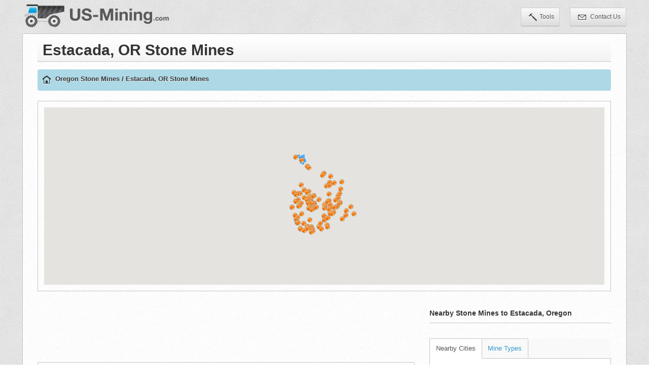

--- FILE ---
content_type: text/html
request_url: http://www.us-mining.com/oregon/estacada/stone-mines
body_size: 4326
content:
<!DOCTYPE html PUBLIC "-//W3C//DTD XHTML 1.0 Transitional//EN" "http://www.w3.org/TR/xhtml1/DTD/xhtml1-transitional.dtd">
<html xmlns="http://www.w3.org/1999/xhtml">
<head>
<title>Estacada, OR Stone mining, mines, mine owners and mine statistics</title>
<meta name="description" content="Estacada, OR Stone mines, mine companies, mine owners and mine information. US-Mining provides information on mines, operators, and minerals mined in Estacada, OR" />
<script>
(function(i,s,o,g,r,a,m){i['GoogleAnalyticsObject']=r;i[r]=i[r]||function(){
(i[r].q=i[r].q||[]).push(arguments)},i[r].l=1*new Date();a=s.createElement(o),
m=s.getElementsByTagName(o)[0];a.async=1;a.src=g;m.parentNode.insertBefore(a,m)
})(window,document,'script','//www.google-analytics.com/analytics.js','ga');
ga('create', 'UA-39577209-1', 'us-mining.com');
ga('send', 'pageview');
</script>
<meta name="application-name" content="US-Mining.com" />
<meta http-equiv="Content-Type" content="text/html; charset=utf-8" />
<meta name="google" content="notranslate" />
<meta name="viewport" content="width=device-width, initial-scale=1.0" />
<link href="http://www.us-mining.com/css/bootstrap/bootstrap.css" rel="stylesheet" />
<link href="http://www.us-mining.com/css/bootstrap/bootstrap-responsive.css" rel="stylesheet" />
<link href="http://www.us-mining.com/css/supr-theme/jquery.ui.supr.css" rel="stylesheet" type="text/css"/>
<link href="http://www.us-mining.com/css/icons.css" rel="stylesheet" type="text/css" />
<link href="http://www.us-mining.com/plugins/forms/uniform/uniform.default.css" type="text/css" rel="stylesheet" />
<link href="http://www.us-mining.com/css/main.css" rel="stylesheet" type="text/css" />
<link href="http://www.us-mining.com/css/custom.css" rel="stylesheet" type="text/css" />
<link href="http://www.us-mining.com/css/validate.css" rel="stylesheet" type="text/css" />
<!--[if lt IE 9]>
<script src="http://html5shim.googlecode.com/svn/trunk/html5.js"></script>
<![endif]-->
</head>
<body>
<div id="header">
<div class="container">
<div class="navbar">
<div class="navbar-inner">
<a class="brand" href="http://www.us-mining.com/"><img src="http://www.us-mining.com/images/logo-truck.png" alt="US Mining"/></a>
<div class="nav-no-collapse">
<ul class="nav pull-right usernav">
<li><a href="http://www.us-mining.com/prospecting-tools"><span class="icon16 icomoon-icon-hammer"></span>Tools</a></li>
<li><a href="http://www.us-mining.com/contact"><span class="icon16 icomoon-icon-mail-3"></span> Contact Us</a></li>
</ul>
</div>
</div>
</div>
</div>
</div>
<div id="wrapper" class="container">
<div class="row">
<div class="span12">
<div id="content" class="clearfix">
<div class="heading">
<h1>Estacada, OR Stone Mines</h1>
</div>
<div class="row-fluid">
<div class="span12">
<ul class="breadcrumb">
<li><a href="http://www.us-mining.com/" class="icon16 icomoon-icon-home-7" title="US Mining"></a></li>
<li> <a href="http://www.us-mining.com/oregon/stone-mines" title="Stone Mines in Oregon">Oregon Stone Mines</a>
</li> / <li>Estacada, OR Stone Mines </li> </ul>
</div>
</div>
<div class="row-fluid marginB25">
<div class="span12 border">
<div class="map">
<div id="map"></div>
</div>
</div>
</div>
<div class="row-fluid">
<div class="span8">
<div class="marginB25 center">
<script type="text/javascript"><!--
google_ad_client = "ca-pub-1462849522498637";
/* USM - Leaderboard */
google_ad_slot = "3375629868";
google_ad_width = 728;
google_ad_height = 90;
//-->
</script>
<script type="text/javascript"
src="http://pagead2.googlesyndication.com/pagead/show_ads.js">
</script>
</div>
<div class="box gradient">
<div class="title">
<h4><span>Stone Mines in Estacada, Oregon</span></h4>
</div>
<div class="content noPad clearfix">
<table cellpadding="0" cellspacing="0" border="0" class="responsive dynamicTable display table table-bordered" width="100%">
<thead>
<tr>
<th>Mine</th>
<th>Owner</th>
<th>Land Status</th>
<th>Work Type</th>
<th>Minerals</th>
</tr>
</thead>
<tbody>
<tr class="gradeA">
<td>180 Pit</td>
<td>Crown Zellerback Corp</td>
<td></td>
<td></td>
<td>Stone</td>
</tr>
<tr class="gradeA">
<td>B L M 8</td>
<td></td>
<td></td>
<td></td>
<td>Stone</td>
</tr>
<tr class="gradeA">
<td>B L M 02</td>
<td></td>
<td>BLM Administrative Area</td>
<td></td>
<td>Stone, Crushed</td>
</tr>
<tr class="gradeA">
<td>B L M 03</td>
<td></td>
<td>BLM Administrative Area</td>
<td></td>
<td>Stone, Crushed</td>
</tr>
<tr class="gradeA">
<td>B L M 05</td>
<td></td>
<td>National Forest</td>
<td></td>
<td>Stone, Crushed</td>
</tr>
<tr class="gradeA">
<td>B L M 06</td>
<td></td>
<td>BLM Administrative Area</td>
<td></td>
<td>Stone, Crushed</td>
</tr>
<tr class="gradeA">
<td>B L M 07</td>
<td></td>
<td>BLM Administrative Area</td>
<td></td>
<td>Stone, Crushed</td>
</tr>
<tr class="gradeA">
<td>B L M 08</td>
<td></td>
<td>National Forest</td>
<td></td>
<td>Stone, Crushed</td>
</tr>
<tr class="gradeA">
<td>B L M 09</td>
<td></td>
<td>BLM Administrative Area</td>
<td></td>
<td>Stone, Crushed</td>
</tr>
<tr class="gradeA">
<td>B L M 1</td>
<td></td>
<td></td>
<td></td>
<td>Stone</td>
</tr>
<tr class="gradeA">
<td>B L M 10</td>
<td></td>
<td></td>
<td></td>
<td>Stone</td>
</tr>
<tr class="gradeA">
<td>B L M 10</td>
<td></td>
<td>BLM Administrative Area</td>
<td></td>
<td>Stone, Crushed</td>
</tr>
<tr class="gradeA">
<td>B L M 11</td>
<td></td>
<td></td>
<td></td>
<td>Stone</td>
</tr>
<tr class="gradeA">
<td>B L M 11</td>
<td></td>
<td>BLM Administrative Area</td>
<td></td>
<td>Stone, Crushed</td>
</tr>
<tr class="gradeA">
<td>B L M 12</td>
<td></td>
<td></td>
<td></td>
<td>Stone</td>
</tr>
<tr class="gradeA">
<td>B L M 12</td>
<td></td>
<td>BLM Administrative Area</td>
<td></td>
<td>Stone, Crushed</td>
</tr>
<tr class="gradeA">
<td>B L M 13</td>
<td></td>
<td></td>
<td></td>
<td>Stone</td>
</tr>
<tr class="gradeA">
<td>B L M 13</td>
<td></td>
<td>BLM Administrative Area</td>
<td></td>
<td>Stone, Crushed</td>
</tr>
<tr class="gradeA">
<td>B L M 14</td>
<td></td>
<td></td>
<td></td>
<td>Stone</td>
</tr>
<tr class="gradeA">
<td>B L M 14</td>
<td></td>
<td>BLM Administrative Area</td>
<td></td>
<td>Stone, Crushed</td>
</tr>
<tr class="gradeA">
<td>B L M 2</td>
<td></td>
<td></td>
<td></td>
<td>Stone</td>
</tr>
<tr class="gradeA">
<td>B L M 3</td>
<td></td>
<td></td>
<td></td>
<td>Stone</td>
</tr>
<tr class="gradeA">
<td>B L M 4</td>
<td></td>
<td></td>
<td></td>
<td>Stone</td>
</tr>
<tr class="gradeA">
<td>B L M 5</td>
<td></td>
<td></td>
<td></td>
<td>Stone</td>
</tr>
<tr class="gradeA">
<td>B L M 9</td>
<td></td>
<td></td>
<td></td>
<td>Stone</td>
</tr>
<tr class="gradeA">
<td>Basin Creek</td>
<td>Crown Zellerback Corp</td>
<td></td>
<td></td>
<td>Stone</td>
</tr>
<tr class="gradeA">
<td>Bureau of Land Management 1</td>
<td></td>
<td>BLM Administrative Area</td>
<td></td>
<td>Stone, Crushed</td>
</tr>
<tr class="gradeA">
<td>Bureau of Land Management 4</td>
<td></td>
<td>National Forest</td>
<td></td>
<td>Stone, Crushed</td>
</tr>
<tr class="gradeA">
<td>Bureau of Land Management 6</td>
<td></td>
<td></td>
<td></td>
<td>Stone</td>
</tr>
<tr class="gradeA">
<td>Bureau of Land Management 7</td>
<td></td>
<td></td>
<td></td>
<td>Stone</td>
</tr>
<tr class="gradeA">
<td>Canyon Circle Pit</td>
<td>Crown Zellerback Corp</td>
<td></td>
<td></td>
<td>Stone</td>
</tr>
<tr class="gradeA">
<td>Canyon Circle Pit</td>
<td>Crown Zellerback Corp.</td>
<td></td>
<td></td>
<td>Stone, Crushed</td>
</tr>
<tr class="gradeA">
<td>Crown Zellerbach</td>
<td></td>
<td></td>
<td></td>
<td>Stone</td>
</tr>
<tr class="gradeA">
<td>Crown Zellerbach</td>
<td></td>
<td></td>
<td></td>
<td>Stone</td>
</tr>
<tr class="gradeA">
<td>Crown Zellerbach</td>
<td></td>
<td></td>
<td></td>
<td>Stone</td>
</tr>
<tr class="gradeA">
<td>Crown Zellerbach</td>
<td></td>
<td></td>
<td></td>
<td>Stone, Crushed</td>
</tr>
<tr class="gradeA">
<td>Crown Zellerbach</td>
<td></td>
<td></td>
<td></td>
<td>Stone, Crushed</td>
</tr>
<tr class="gradeA">
<td>Crown Zellerbach 180 Pit.</td>
<td></td>
<td></td>
<td></td>
<td>Stone, Crushed</td>
</tr>
<tr class="gradeA">
<td>Crown Zellerbach Williams Lake.</td>
<td></td>
<td></td>
<td></td>
<td>Stone, Crushed</td>
</tr>
<tr class="gradeA">
<td>Crown Zellerbach 100-120 P17</td>
<td></td>
<td></td>
<td></td>
<td>Stone, Crushed</td>
</tr>
<tr class="gradeA">
<td>Crown Zellerbach 22</td>
<td></td>
<td></td>
<td></td>
<td>Stone</td>
</tr>
<tr class="gradeA">
<td>Crown Zellerbach 22</td>
<td></td>
<td>Private</td>
<td></td>
<td>Stone, Crushed</td>
</tr>
<tr class="gradeA">
<td>Crown Zellerbach 23</td>
<td></td>
<td></td>
<td></td>
<td>Stone</td>
</tr>
<tr class="gradeA">
<td>Crown Zellerbach 23</td>
<td></td>
<td>Private</td>
<td></td>
<td>Stone, Crushed</td>
</tr>
<tr class="gradeA">
<td>Crown Zellerbach 255 Pit</td>
<td></td>
<td></td>
<td></td>
<td>Stone</td>
</tr>
<tr class="gradeA">
<td>Crown Zellerbach 255 Pit</td>
<td></td>
<td></td>
<td></td>
<td>Stone</td>
</tr>
<tr class="gradeA">
<td>Crown Zellerbach 256 Pit</td>
<td></td>
<td></td>
<td></td>
<td>Stone, Crushed</td>
</tr>
<tr class="gradeA">
<td>Crown Zellerbach 26</td>
<td></td>
<td>Private</td>
<td></td>
<td>Stone, Crushed</td>
</tr>
<tr class="gradeA">
<td>Crown Zellerbach 27</td>
<td></td>
<td></td>
<td></td>
<td>Stone</td>
</tr>
<tr class="gradeA">
<td>Crown Zellerbach 27</td>
<td></td>
<td>Private</td>
<td></td>
<td>Stone, Crushed</td>
</tr>
<tr class="gradeA">
<td>Crown Zellerbach 28</td>
<td></td>
<td></td>
<td></td>
<td>Stone</td>
</tr>
<tr class="gradeA">
<td>Crown Zellerbach 28</td>
<td></td>
<td>Private</td>
<td></td>
<td>Stone, Crushed</td>
</tr>
<tr class="gradeA">
<td>Crown Zellerbach 29</td>
<td>Crown Zellerbach Corp.</td>
<td>Private</td>
<td></td>
<td>Stone, Crushed</td>
</tr>
<tr class="gradeA">
<td>Crown Zellerbach 2k</td>
<td></td>
<td></td>
<td></td>
<td>Stone</td>
</tr>
<tr class="gradeA">
<td>Crown Zellerbach 2k</td>
<td></td>
<td>Private</td>
<td></td>
<td>Stone, Crushed</td>
</tr>
<tr class="gradeA">
<td>Crown Zellerbach 30</td>
<td></td>
<td></td>
<td></td>
<td>Stone</td>
</tr>
<tr class="gradeA">
<td>Crown Zellerbach 30</td>
<td></td>
<td>Private</td>
<td></td>
<td>Stone, Crushed</td>
</tr>
<tr class="gradeA">
<td>Crown Zellerbach 33</td>
<td></td>
<td></td>
<td></td>
<td>Stone</td>
</tr>
<tr class="gradeA">
<td>Crown Zellerbach 33</td>
<td></td>
<td>Private</td>
<td></td>
<td>Stone, Crushed</td>
</tr>
<tr class="gradeA">
<td>Crown Zellerbach 34</td>
<td></td>
<td></td>
<td></td>
<td>Stone</td>
</tr>
<tr class="gradeA">
<td>Crown Zellerbach 34</td>
<td></td>
<td>Private</td>
<td></td>
<td>Stone, Crushed</td>
</tr>
<tr class="gradeA">
<td>Crown Zellerbach 35</td>
<td></td>
<td></td>
<td></td>
<td>Stone</td>
</tr>
<tr class="gradeA">
<td>Crown Zellerbach 35</td>
<td></td>
<td>Private</td>
<td></td>
<td>Stone, Crushed</td>
</tr>
<tr class="gradeA">
<td>Crown Zellerbach 36</td>
<td></td>
<td></td>
<td></td>
<td>Stone</td>
</tr>
<tr class="gradeA">
<td>Crown Zellerbach 36</td>
<td></td>
<td>Private</td>
<td></td>
<td>Stone, Crushed</td>
</tr>
<tr class="gradeA">
<td>Crown Zellerbach 37</td>
<td></td>
<td></td>
<td></td>
<td>Stone</td>
</tr>
<tr class="gradeA">
<td>Crown Zellerbach 37</td>
<td></td>
<td>Private</td>
<td></td>
<td>Stone</td>
</tr>
<tr class="gradeA">
<td>Crown Zellerbach 38</td>
<td></td>
<td></td>
<td></td>
<td>Stone</td>
</tr>
<tr class="gradeA">
<td>Crown Zellerbach 38</td>
<td></td>
<td>Private</td>
<td></td>
<td>Stone, Crushed</td>
</tr>
<tr class="gradeA">
<td>Crown Zellerbach 39</td>
<td></td>
<td></td>
<td></td>
<td>Stone</td>
</tr>
<tr class="gradeA">
<td>Crown Zellerbach 39</td>
<td></td>
<td>Private</td>
<td></td>
<td>Stone, Crushed</td>
</tr>
<tr class="gradeA">
<td>Crown Zellerbach 40</td>
<td></td>
<td></td>
<td></td>
<td>Stone</td>
</tr>
<tr class="gradeA">
<td>Crown Zellerbach 40</td>
<td></td>
<td>Private</td>
<td></td>
<td>Stone, Crushed</td>
</tr>
<tr class="gradeA">
<td>Crown Zellerbach 41</td>
<td></td>
<td></td>
<td></td>
<td>Stone</td>
</tr>
<tr class="gradeA">
<td>Crown Zellerbach 41</td>
<td></td>
<td>Private</td>
<td></td>
<td>Stone, Crushed</td>
</tr>
<tr class="gradeA">
<td>Crown Zellerbach 63</td>
<td></td>
<td></td>
<td></td>
<td>Stone</td>
</tr>
<tr class="gradeA">
<td>Crown Zellerbach 63</td>
<td></td>
<td>Private</td>
<td></td>
<td>Stone, Crushed</td>
</tr>
<tr class="gradeA">
<td>Crown Zellerbach-160 Pit</td>
<td></td>
<td></td>
<td></td>
<td>Stone</td>
</tr>
<tr class="gradeA">
<td>Crown Zellerbach-160 Pit</td>
<td>Crown Zellerbach Corp.</td>
<td>Private</td>
<td></td>
<td>Stone</td>
</tr>
<tr class="gradeA">
<td>Eldwood Pit</td>
<td></td>
<td>County</td>
<td></td>
<td>Stone, Crushed</td>
</tr>
<tr class="gradeA">
<td>Elwood</td>
<td>Clackamas County Road Department</td>
<td></td>
<td></td>
<td>Stone</td>
</tr>
<tr class="gradeA">
<td>Estacada Pit and Plant</td>
<td>George Laying/Estacada Rock,Prod,Inc</td>
<td></td>
<td></td>
<td>Stone</td>
</tr>
<tr class="gradeA">
<td>Estacada Pit and Plant</td>
<td></td>
<td>Private</td>
<td></td>
<td>Stone, Crushed</td>
</tr>
<tr class="gradeA">
<td>Fishcreek Turn Quarry</td>
<td></td>
<td>Unknown</td>
<td></td>
<td>Stone, Crushed</td>
</tr>
<tr class="gradeA">
<td>Goodfellow Pit</td>
<td></td>
<td>Unknown</td>
<td></td>
<td>Stone, Crushed</td>
</tr>
<tr class="gradeA">
<td>Pit 7524 Trs</td>
<td></td>
<td>Unknown</td>
<td></td>
<td>Stone, Crushed</td>
</tr>
<tr class="gradeA">
<td>Publishers Paper 10</td>
<td></td>
<td></td>
<td></td>
<td>Stone</td>
</tr>
<tr class="gradeA">
<td>Publishers Paper 10</td>
<td></td>
<td>Private</td>
<td></td>
<td>Stone, Crushed</td>
</tr>
<tr class="gradeA">
<td>Publishers Paper 3</td>
<td></td>
<td></td>
<td></td>
<td>Stone</td>
</tr>
<tr class="gradeA">
<td>Publishers Paper 3</td>
<td></td>
<td>Private</td>
<td></td>
<td>Stone, Crushed</td>
</tr>
<tr class="gradeA">
<td>Publishers Paper 4</td>
<td></td>
<td></td>
<td></td>
<td>Stone</td>
</tr>
<tr class="gradeA">
<td>Publishers Paper 4</td>
<td></td>
<td>Private</td>
<td></td>
<td>Stone, Crushed</td>
</tr>
<tr class="gradeA">
<td>Publishers Paper 5</td>
<td></td>
<td></td>
<td></td>
<td>Stone</td>
</tr>
<tr class="gradeA">
<td>Publishers Paper 5</td>
<td></td>
<td></td>
<td></td>
<td>Stone</td>
</tr>
<tr class="gradeA">
<td>Publishers Paper 5</td>
<td></td>
<td>Private</td>
<td></td>
<td>Stone, Crushed</td>
</tr>
<tr class="gradeA">
<td>Publishers Paper 5</td>
<td></td>
<td>Private</td>
<td></td>
<td>Stone, Crushed</td>
</tr>
<tr class="gradeA">
<td>Publishers Paper 6</td>
<td></td>
<td></td>
<td></td>
<td>Stone</td>
</tr>
<tr class="gradeA">
<td>Publishers Paper 6</td>
<td></td>
<td>Private</td>
<td></td>
<td>Stone, Crushed</td>
</tr>
<tr class="gradeA">
<td>Publishers Paper 7</td>
<td></td>
<td></td>
<td></td>
<td>Stone</td>
</tr>
<tr class="gradeA">
<td>Publishers Paper 7</td>
<td></td>
<td>Private</td>
<td></td>
<td>Stone, Crushed</td>
</tr>
<tr class="gradeA">
<td>Publishers Paper 8</td>
<td></td>
<td></td>
<td></td>
<td>Stone</td>
</tr>
<tr class="gradeA">
<td>Publishers Paper 8</td>
<td></td>
<td>Private</td>
<td></td>
<td>Stone, Crushed</td>
</tr>
<tr class="gradeA">
<td>Publishers Paper 9</td>
<td></td>
<td></td>
<td></td>
<td>Stone</td>
</tr>
<tr class="gradeA">
<td>Publishers Paper-Bee Creek</td>
<td></td>
<td></td>
<td></td>
<td>Stone</td>
</tr>
<tr class="gradeA">
<td>Publishers Paper-Bee Creek</td>
<td></td>
<td>Private</td>
<td></td>
<td>Stone, Crushed</td>
</tr>
<tr class="gradeA">
<td>Red Rock Pit 7511 Trs</td>
<td></td>
<td>Unknown</td>
<td></td>
<td>Stone, Dimension</td>
</tr>
<tr class="gradeA">
<td>Rimtie 6805 Trs</td>
<td></td>
<td>Unknown</td>
<td></td>
<td>Stone, Crushed</td>
</tr>
<tr class="gradeA">
<td>Sandstone 6604 Trs</td>
<td></td>
<td>Unknown</td>
<td></td>
<td>Stone, Crushed</td>
</tr>
<tr class="gradeA">
<td>South Eagle Pit</td>
<td></td>
<td></td>
<td></td>
<td>Stone</td>
</tr>
<tr class="gradeA">
<td>South Eagle Pit</td>
<td>Cody Logging And Construction Co.</td>
<td>Unknown</td>
<td></td>
<td>Stone, Crushed</td>
</tr>
<tr class="gradeA">
<td>Stone Creek 5636 Trs</td>
<td></td>
<td>Unknown</td>
<td></td>
<td>Stone, Crushed</td>
</tr>
<tr class="gradeA">
<td>U S Forest Service</td>
<td></td>
<td>National Forest</td>
<td></td>
<td>Stone</td>
</tr>
<tr class="gradeA">
<td>U S Forest Service</td>
<td></td>
<td>National Forest</td>
<td></td>
<td>Stone</td>
</tr>
<tr class="gradeA">
<td>U S Forest Service</td>
<td></td>
<td>National Forest</td>
<td></td>
<td>Stone, Crushed</td>
</tr>
<tr class="gradeA">
<td>U S Forest Service</td>
<td></td>
<td>National Forest</td>
<td></td>
<td>Stone, Crushed</td>
</tr>
<tr class="gradeA">
<td>U S Forest Service 031</td>
<td></td>
<td>National Forest</td>
<td></td>
<td>Stone, Crushed</td>
</tr>
<tr class="gradeA">
<td>U S Forest Service 043</td>
<td></td>
<td>National Forest</td>
<td></td>
<td>Stone, Crushed</td>
</tr>
<tr class="gradeA">
<td>U S Forest Service 046</td>
<td></td>
<td>National Forest</td>
<td></td>
<td>Stone, Crushed</td>
</tr>
<tr class="gradeA">
<td>U S Forest Service 048</td>
<td></td>
<td>National Forest</td>
<td></td>
<td>Stone, Crushed</td>
</tr>
<tr class="gradeA">
<td>U S Forest Service 053</td>
<td></td>
<td>National Forest</td>
<td></td>
<td>Stone, Crushed</td>
</tr>
<tr class="gradeA">
<td>U S Forest Service 055</td>
<td></td>
<td>National Forest</td>
<td></td>
<td>Stone, Crushed</td>
</tr>
<tr class="gradeA">
<td>U S Forest Service 057</td>
<td></td>
<td>National Forest</td>
<td></td>
<td>Stone, Crushed</td>
</tr>
<tr class="gradeA">
<td>U S Forest Service 060</td>
<td></td>
<td>National Forest</td>
<td></td>
<td>Stone, Crushed</td>
</tr>
<tr class="gradeA">
<td>U S Forest Service 063</td>
<td></td>
<td>National Forest</td>
<td></td>
<td>Stone, Crushed</td>
</tr>
<tr class="gradeA">
<td>U S Forest Service 065</td>
<td></td>
<td>National Forest</td>
<td></td>
<td>Stone, Crushed</td>
</tr>
<tr class="gradeA">
<td>U S Forest Service 066</td>
<td></td>
<td>National Forest</td>
<td></td>
<td>Stone, Crushed</td>
</tr>
<tr class="gradeA">
<td>U S Forest Service 067</td>
<td></td>
<td>National Forest</td>
<td></td>
<td>Stone, Crushed</td>
</tr>
<tr class="gradeA">
<td>U S Forest Service 069</td>
<td></td>
<td>National Forest</td>
<td></td>
<td>Stone, Crushed</td>
</tr>
<tr class="gradeA">
<td>U S Forest Service 090</td>
<td></td>
<td>National Forest</td>
<td></td>
<td>Stone, Crushed</td>
</tr>
<tr class="gradeA">
<td>U S Forest Service 091</td>
<td></td>
<td>BLM Administrative Area</td>
<td></td>
<td>Stone, Crushed</td>
</tr>
<tr class="gradeA">
<td>U S Forest Service 093</td>
<td></td>
<td>National Forest</td>
<td></td>
<td>Stone, Crushed</td>
</tr>
<tr class="gradeA">
<td>U S Forest Service 100</td>
<td></td>
<td>National Forest</td>
<td></td>
<td>Stone</td>
</tr>
<tr class="gradeA">
<td>U S Forest Service 100</td>
<td></td>
<td>National Forest</td>
<td></td>
<td>Stone, Crushed</td>
</tr>
<tr class="gradeA">
<td>U S Forest Service 31</td>
<td></td>
<td>National Forest</td>
<td></td>
<td>Stone</td>
</tr>
<tr class="gradeA">
<td>U S Forest Service 32</td>
<td></td>
<td>National Forest</td>
<td></td>
<td>Stone</td>
</tr>
<tr class="gradeA">
<td>U S Forest Service 32</td>
<td></td>
<td>National Forest</td>
<td></td>
<td>Stone, Crushed</td>
</tr>
<tr class="gradeA">
<td>U S Forest Service 33</td>
<td></td>
<td>National Forest</td>
<td></td>
<td>Stone</td>
</tr>
<tr class="gradeA">
<td>U S Forest Service 33</td>
<td></td>
<td>National Forest</td>
<td></td>
<td>Stone, Crushed</td>
</tr>
<tr class="gradeA">
<td>U S Forest Service 34</td>
<td></td>
<td>National Forest</td>
<td></td>
<td>Stone</td>
</tr>
<tr class="gradeA">
<td>U S Forest Service 34</td>
<td></td>
<td>National Forest</td>
<td></td>
<td>Stone, Crushed</td>
</tr>
<tr class="gradeA">
<td>U S Forest Service 36</td>
<td></td>
<td>National Forest</td>
<td></td>
<td>Stone</td>
</tr>
<tr class="gradeA">
<td>U S Forest Service 41</td>
<td></td>
<td>National Forest</td>
<td></td>
<td>Stone</td>
</tr>
<tr class="gradeA">
<td>U S Forest Service 41</td>
<td></td>
<td>National Forest</td>
<td></td>
<td>Stone, Crushed</td>
</tr>
<tr class="gradeA">
<td>U S Forest Service 42</td>
<td></td>
<td>National Forest</td>
<td></td>
<td>Stone</td>
</tr>
<tr class="gradeA">
<td>U S Forest Service 42</td>
<td></td>
<td>National Forest</td>
<td></td>
<td>Stone, Crushed</td>
</tr>
<tr class="gradeA">
<td>U S Forest Service 43</td>
<td></td>
<td>National Forest</td>
<td></td>
<td>Stone</td>
</tr>
<tr class="gradeA">
<td>U S Forest Service 44</td>
<td></td>
<td>National Forest</td>
<td></td>
<td>Stone</td>
</tr>
<tr class="gradeA">
<td>U S Forest Service 44</td>
<td></td>
<td>National Forest</td>
<td></td>
<td>Stone, Crushed</td>
</tr>
<tr class="gradeA">
<td>U S Forest Service 45</td>
<td></td>
<td>National Forest</td>
<td></td>
<td>Stone</td>
</tr>
<tr class="gradeA">
<td>U S Forest Service 45</td>
<td></td>
<td>National Forest</td>
<td></td>
<td>Stone, Crushed</td>
</tr>
<tr class="gradeA">
<td>U S Forest Service 46</td>
<td></td>
<td></td>
<td></td>
<td>Stone</td>
</tr>
<tr class="gradeA">
<td>U S Forest Service 47</td>
<td></td>
<td>National Forest</td>
<td></td>
<td>Stone</td>
</tr>
<tr class="gradeA">
<td>U S Forest Service 47</td>
<td></td>
<td>National Forest</td>
<td></td>
<td>Stone, Crushed</td>
</tr>
<tr class="gradeA">
<td>U S Forest Service 48</td>
<td></td>
<td>National Forest</td>
<td></td>
<td>Stone</td>
</tr>
<tr class="gradeA">
<td>U S Forest Service 53</td>
<td></td>
<td>National Forest</td>
<td></td>
<td>Stone</td>
</tr>
<tr class="gradeA">
<td>U S Forest Service 55</td>
<td></td>
<td>National Forest</td>
<td></td>
<td>Stone</td>
</tr>
<tr class="gradeA">
<td>U S Forest Service 57</td>
<td></td>
<td>National Forest</td>
<td></td>
<td>Stone</td>
</tr>
<tr class="gradeA">
<td>U S Forest Service 58</td>
<td></td>
<td>National Forest</td>
<td></td>
<td>Stone</td>
</tr>
<tr class="gradeA">
<td>U S Forest Service 58</td>
<td></td>
<td>National Forest</td>
<td></td>
<td>Stone, Crushed</td>
</tr>
<tr class="gradeA">
<td>U S Forest Service 59</td>
<td></td>
<td>National Forest</td>
<td></td>
<td>Stone</td>
</tr>
<tr class="gradeA">
<td>U S Forest Service 59</td>
<td></td>
<td></td>
<td></td>
<td>Stone, Crushed</td>
</tr>
<tr class="gradeA">
<td>U S Forest Service 60</td>
<td></td>
<td>National Forest</td>
<td></td>
<td>Stone</td>
</tr>
<tr class="gradeA">
<td>U S Forest Service 61</td>
<td></td>
<td>National Forest</td>
<td></td>
<td>Stone</td>
</tr>
<tr class="gradeA">
<td>U S Forest Service 61</td>
<td></td>
<td>National Forest</td>
<td></td>
<td>Stone, Crushed</td>
</tr>
<tr class="gradeA">
<td>U S Forest Service 63</td>
<td></td>
<td>National Forest</td>
<td></td>
<td>Stone</td>
</tr>
<tr class="gradeA">
<td>U S Forest Service 64</td>
<td></td>
<td>National Forest</td>
<td></td>
<td>Stone</td>
</tr>
<tr class="gradeA">
<td>U S Forest Service 64</td>
<td></td>
<td>National Forest</td>
<td></td>
<td>Stone, Crushed</td>
</tr>
<tr class="gradeA">
<td>U S Forest Service 65</td>
<td></td>
<td>National Forest</td>
<td></td>
<td>Stone</td>
</tr>
<tr class="gradeA">
<td>U S Forest Service 66</td>
<td></td>
<td>National Forest</td>
<td></td>
<td>Stone</td>
</tr>
<tr class="gradeA">
<td>U S Forest Service 67</td>
<td></td>
<td>National Forest</td>
<td></td>
<td>Stone</td>
</tr>
<tr class="gradeA">
<td>U S Forest Service 68</td>
<td></td>
<td>National Forest</td>
<td></td>
<td>Stone</td>
</tr>
<tr class="gradeA">
<td>U S Forest Service 68</td>
<td></td>
<td>National Forest</td>
<td></td>
<td>Stone, Crushed</td>
</tr>
<tr class="gradeA">
<td>U S Forest Service 69</td>
<td></td>
<td>National Forest</td>
<td></td>
<td>Stone</td>
</tr>
<tr class="gradeA">
<td>U S Forest Service 70</td>
<td></td>
<td>National Forest</td>
<td></td>
<td>Stone</td>
</tr>
<tr class="gradeA">
<td>U S Forest Service 70</td>
<td></td>
<td>National Forest</td>
<td></td>
<td>Stone, Crushed</td>
</tr>
<tr class="gradeA">
<td>U S Forest Service 90</td>
<td></td>
<td>National Forest</td>
<td></td>
<td>Stone</td>
</tr>
<tr class="gradeA">
<td>U S Forest Service 91</td>
<td></td>
<td></td>
<td></td>
<td>Stone</td>
</tr>
<tr class="gradeA">
<td>U S Forest Service 92</td>
<td></td>
<td>National Forest</td>
<td></td>
<td>Stone</td>
</tr>
<tr class="gradeA">
<td>U S Forest Service 92</td>
<td></td>
<td>National Forest</td>
<td></td>
<td>Stone, Crushed</td>
</tr>
<tr class="gradeA">
<td>U S Forest Service 93</td>
<td></td>
<td>National Forest</td>
<td></td>
<td>Stone</td>
</tr>
<tr class="gradeA">
<td>U S Forest Service 99</td>
<td></td>
<td>National Forest</td>
<td></td>
<td>Stone</td>
</tr>
<tr class="gradeA">
<td>U S Forest Service 99</td>
<td></td>
<td>National Forest</td>
<td></td>
<td>Stone, Crushed</td>
</tr>
<tr class="gradeA">
<td>U S Forest Service Sd</td>
<td></td>
<td>National Forest</td>
<td></td>
<td>Stone</td>
</tr>
<tr class="gradeA">
<td>U S Forest Service-Aircraft</td>
<td></td>
<td>National Forest</td>
<td></td>
<td>Stone</td>
</tr>
<tr class="gradeA">
<td>U S Forest Service-Aircraft</td>
<td></td>
<td>National Forest</td>
<td></td>
<td>Stone, Crushed</td>
</tr>
<tr class="gradeA">
<td>U S Forest Service-Boneyard</td>
<td></td>
<td>National Forest</td>
<td></td>
<td>Stone</td>
</tr>
<tr class="gradeA">
<td>U S Forest Service-Boneyard</td>
<td></td>
<td>National Forest</td>
<td></td>
<td>Stone, Crushed</td>
</tr>
<tr class="gradeA">
<td>U S Forest Service-Calico</td>
<td></td>
<td>National Forest</td>
<td></td>
<td>Stone</td>
</tr>
<tr class="gradeA">
<td>U S Forest Service-Calico</td>
<td></td>
<td>National Forest</td>
<td></td>
<td>Stone, Crushed</td>
</tr>
<tr class="gradeA">
<td>U S Forest Service-Camel's Back</td>
<td></td>
<td>National Forest</td>
<td></td>
<td>Stone</td>
</tr>
<tr class="gradeA">
<td>U S Forest Service-Camel's Back</td>
<td></td>
<td>National Forest</td>
<td></td>
<td>Stone, Crushed</td>
</tr>
<tr class="gradeA">
<td>U S Forest Service-Lower Pit</td>
<td></td>
<td>National Forest</td>
<td></td>
<td>Stone</td>
</tr>
<tr class="gradeA">
<td>U S Forest Service-Lower Pit</td>
<td></td>
<td>National Forest</td>
<td></td>
<td>Stone, Crushed</td>
</tr>
<tr class="gradeA">
<td>U S Forest Service-Miners Butte</td>
<td></td>
<td>National Forest</td>
<td></td>
<td>Stone</td>
</tr>
<tr class="gradeA">
<td>U S Forest Service-Miners Butte</td>
<td></td>
<td>National Forest</td>
<td></td>
<td>Stone, Crushed</td>
</tr>
<tr class="gradeA">
<td>U S Forest Service-Mistletoe</td>
<td></td>
<td>National Forest</td>
<td></td>
<td>Stone</td>
</tr>
<tr class="gradeA">
<td>U S Forest Service-Mistletoe</td>
<td></td>
<td>National Forest</td>
<td></td>
<td>Stone, Crushed</td>
</tr>
<tr class="gradeA">
<td>U S Forest Service-Old #50</td>
<td></td>
<td>National Forest</td>
<td></td>
<td>Stone</td>
</tr>
<tr class="gradeA">
<td>U S Forest Service-Pick Ck Forks</td>
<td></td>
<td>National Forest</td>
<td></td>
<td>Stone</td>
</tr>
<tr class="gradeA">
<td>U S Forest Service-Pixie</td>
<td></td>
<td>National Forest</td>
<td></td>
<td>Stone</td>
</tr>
<tr class="gradeA">
<td>U S Forest Service-Pixie</td>
<td></td>
<td>National Forest</td>
<td></td>
<td>Stone, Crushed</td>
</tr>
<tr class="gradeA">
<td>U S Forest Service-Pup Creek Hill</td>
<td></td>
<td>National Forest</td>
<td></td>
<td>Stone</td>
</tr>
<tr class="gradeA">
<td>U S Forest Service-Pup Creek Hill</td>
<td></td>
<td>National Forest</td>
<td></td>
<td>Stone, Crushed</td>
</tr>
<tr class="gradeA">
<td>U S Forest Service-Sd</td>
<td></td>
<td>National Forest</td>
<td></td>
<td>Stone, Crushed</td>
</tr>
<tr class="gradeA">
<td>U S Forest Service-South Eagle</td>
<td></td>
<td></td>
<td></td>
<td>Stone</td>
</tr>
<tr class="gradeA">
<td>U S Forest Service-South Eagle</td>
<td></td>
<td>National Forest</td>
<td></td>
<td>Stone, Crushed</td>
</tr>
<tr class="gradeA">
<td>U S Forest Service-South Fork Mt</td>
<td></td>
<td>National Forest</td>
<td></td>
<td>Stone</td>
</tr>
<tr class="gradeA">
<td>U S Forest Service-South Fork Mt</td>
<td></td>
<td></td>
<td></td>
<td>Stone, Crushed</td>
</tr>
<tr class="gradeA">
<td>U S Forest Service-Upper Pit</td>
<td></td>
<td>National Forest</td>
<td></td>
<td>Stone</td>
</tr>
<tr class="gradeA">
<td>U S Forest Service-Upper Pit</td>
<td></td>
<td>National Forest</td>
<td></td>
<td>Stone, Crushed</td>
</tr>
<tr class="gradeA">
<td>U S Forest Service-Winslow Spur</td>
<td></td>
<td>National Forest</td>
<td></td>
<td>Stone</td>
</tr>
<tr class="gradeA">
<td>U S Forest Service-Winslow Spur</td>
<td></td>
<td>National Forest</td>
<td></td>
<td>Stone, Crushed</td>
</tr>
<tr class="gradeA">
<td>U S Forest Sservice 36</td>
<td></td>
<td>National Forest</td>
<td></td>
<td>Stone, Crushed</td>
</tr>
<tr class="gradeA">
<td>U.S. Forest Service Pick Creek Forks</td>
<td></td>
<td>National Forest</td>
<td></td>
<td>Stone</td>
</tr>
<tr class="gradeA">
<td>Unknown 5</td>
<td></td>
<td></td>
<td></td>
<td>Stone</td>
</tr>
<tr class="gradeA">
<td>Unknown 8</td>
<td></td>
<td></td>
<td></td>
<td>Stone</td>
</tr>
<tr class="gradeA">
<td>Unknown 8</td>
<td></td>
<td>BLM Administrative Area</td>
<td></td>
<td>Stone, Crushed</td>
</tr>
<tr class="gradeA">
<td>Unnamed Quarry</td>
<td></td>
<td>Private</td>
<td></td>
<td>Stone, Crushed</td>
</tr>
<tr class="gradeA">
<td>Wall Pit 7819 Trs</td>
<td></td>
<td>Unknown</td>
<td></td>
<td>Stone, Crushed</td>
</tr>
<tr class="gradeA">
<td>Williams Lake</td>
<td>Crown Zellerback Corp</td>
<td></td>
<td></td>
<td>Stone</td>
</tr>
<tr class="gradeA">
<td>Williams Lake / 180 Pit</td>
<td>Crown Zellerback Corp</td>
<td></td>
<td></td>
<td>Stone</td>
</tr>
</tbody>
</table>
</div>
</div> <div class="marginB25 center">
<script type="text/javascript"><!--
google_ad_client = "ca-pub-1462849522498637";
/* USM - Leaderboard */
google_ad_slot = "3375629868";
google_ad_width = 728;
google_ad_height = 90;
//-->
</script>
<script type="text/javascript"
src="http://pagead2.googlesyndication.com/pagead/show_ads.js">
</script>
</div>
</div>
<div class="span4">
<div class="page-header">
<h4>Nearby Stone Mines to Estacada, Oregon</h4>
</div>
<div style="margin-bottom: 20px;">
<ul id="myTab" class="nav nav-tabs pattern">
<li class="active"><a href="#nearby_cities" data-toggle="tab">Nearby Cities</a></li>
<li ><a href="#mine_types" data-toggle="tab">Mine Types</a></li>
</ul>
<div class="tab-content">
<div class="tab-pane fade in active" id="nearby_cities">
<div class="span12">
<ul class="unstyled">
<li><span class="icon12 typ-icon-arrow-right green"></span><a href="http://www.us-mining.com/oregon/beavercreek/stone-mines" title="Beavercreek, Oregon Stone Mines">Stone Mines in Beavercreek, Oregon</a></li>
<li><span class="icon12 typ-icon-arrow-right green"></span><a href="http://www.us-mining.com/oregon/canby/stone-mines" title="Canby, Oregon Stone Mines">Stone Mines in Canby, Oregon</a></li>
<li><span class="icon12 typ-icon-arrow-right green"></span><a href="http://www.us-mining.com/oregon/gladstone/stone-mines" title="Gladstone, Oregon Stone Mines">Stone Mines in Gladstone, Oregon</a></li>
<li><span class="icon12 typ-icon-arrow-right green"></span><a href="http://www.us-mining.com/oregon/gresham/stone-mines" title="Gresham, Oregon Stone Mines">Stone Mines in Gresham, Oregon</a></li>
<li><span class="icon12 typ-icon-arrow-right green"></span><a href="http://www.us-mining.com/oregon/lake-oswego/stone-mines" title="Lake Oswego, Oregon Stone Mines">Stone Mines in Lake Oswego, Oregon</a></li>
<li><span class="icon12 typ-icon-arrow-right green"></span><a href="http://www.us-mining.com/oregon/molalla/stone-mines" title="Molalla, Oregon Stone Mines">Stone Mines in Molalla, Oregon</a></li>
<li><span class="icon12 typ-icon-arrow-right green"></span><a href="http://www.us-mining.com/oregon/mulino/stone-mines" title="Mulino, Oregon Stone Mines">Stone Mines in Mulino, Oregon</a></li>
<li><span class="icon12 typ-icon-arrow-right green"></span><a href="http://www.us-mining.com/oregon/sandy/stone-mines" title="Sandy, Oregon Stone Mines">Stone Mines in Sandy, Oregon</a></li>
<li><span class="icon12 typ-icon-arrow-right green"></span><a href="http://www.us-mining.com/oregon/troutdale/stone-mines" title="Troutdale, Oregon Stone Mines">Stone Mines in Troutdale, Oregon</a></li>
<li><span class="icon12 typ-icon-arrow-right green"></span><a href="http://www.us-mining.com/oregon/west-linn/stone-mines" title="West Linn, Oregon Stone Mines">Stone Mines in West Linn, Oregon</a></li>
</ul>
</div> </div>
<div class="tab-pane fade " id="mine_types">
<div class="span12">
<ul class="unstyled">
<li><span class="icon12 typ-icon-arrow-right green"></span><a href="http://www.us-mining.com/oregon/estacada/iron-mines" title="Iron Mines in Estacada, OR">Browse Iron Mines in Estacada, OR</a></li>
<li><span class="icon12 typ-icon-arrow-right green"></span><a href="http://www.us-mining.com/oregon/estacada/stone-mines" title="Stone Mines in Estacada, OR">Browse Stone Mines in Estacada, OR</a></li>
<li><span class="icon12 typ-icon-arrow-right green"></span><a href="http://www.us-mining.com/oregon/estacada/mercury-mines" title="Mercury Mines in Estacada, OR">Browse Mercury Mines in Estacada, OR</a></li>
<li><span class="icon12 typ-icon-arrow-right green"></span><a href="http://www.us-mining.com/oregon/estacada/aluminum-mines" title="Aluminum Mines in Estacada, OR">Browse Aluminum Mines in Estacada, OR</a></li>
<li><span class="icon12 typ-icon-arrow-right green"></span><a href="http://www.us-mining.com/oregon/estacada/clays-mines" title="Clays Mines in Estacada, OR">Browse Clays Mines in Estacada, OR</a></li>
<li><span class="icon12 typ-icon-arrow-right green"></span><a href="http://www.us-mining.com/oregon/estacada/titanium-mines" title="Titanium Mines in Estacada, OR">Browse Titanium Mines in Estacada, OR</a></li>
</ul>
</div> </div>
</div>
</div> <div class="center marginT25 marginB25">
<script type="text/javascript"><!--
google_ad_client = "ca-pub-1462849522498637";
/* USM - Square */
google_ad_slot = "6329096266";
google_ad_width = 300;
google_ad_height = 250;
//-->
</script>
<script type="text/javascript"
src="http://pagead2.googlesyndication.com/pagead/show_ads.js">
</script>
</div>
</div>
</div>
</div>
</div> </div>
</div>
<div class="container">
<div class="row-fluid">
<div class="span12">
&copy; Copyright 2026 US-Mining.com. All Rights Reserved.
&nbsp;&nbsp;
<a href="http://www.us-mining.com/privacy">Privacy Policy</a> |
<a href="http://www.us-mining.com/terms">Terms of Use</a> |
</div>
</div>
</div>
<!-- Le javascript
================================================== -->
<!-- Important plugins put in all pages -->
<script type="text/javascript" src="http://ajax.googleapis.com/ajax/libs/jquery/1.8.3/jquery.min.js"></script>
<script type="text/javascript" src="http://www.us-mining.com/js/bootstrap/bootstrap.js"></script>
<script type="text/javascript" src="http://www.us-mining.com/js/jquery.cookie.js"></script>
<script type="text/javascript" src="http://www.us-mining.com/js/jquery.mousewheel.js"></script>
<!-- Charts plugins -->
<script type="text/javascript" src="http://www.us-mining.com/plugins/charts/flot/jquery.flot.js"></script>
<script type="text/javascript" src="http://www.us-mining.com/plugins/charts/flot/jquery.flot.grow.js"></script>
<script type="text/javascript" src="http://www.us-mining.com/plugins/charts/flot/jquery.flot.pie.js"></script>
<script type="text/javascript" src="http://www.us-mining.com/plugins/charts/flot/jquery.flot.resize.js"></script>
<script type="text/javascript" src="http://www.us-mining.com/plugins/charts/flot/jquery.flot.tooltip_0.4.4.js"></script>
<script type="text/javascript" src="http://www.us-mining.com/plugins/charts/flot/jquery.flot.orderBars.js"></script>
<script type="text/javascript"
src="http://www.us-mining.com/plugins/charts/sparkline/jquery.sparkline.min.js"></script><!-- Sparkline plugin -->
<script type="text/javascript"
src="http://www.us-mining.com/plugins/charts/knob/jquery.knob.js"></script><!-- Circular sliders and stats -->
<!-- Misc plugins -->
<script type="text/javascript"
src="http://www.us-mining.com/plugins/misc/fullcalendar/fullcalendar.min.js"></script><!-- Calendar plugin -->
<script type="text/javascript"
src="http://www.us-mining.com/plugins/misc/qtip/jquery.qtip.min.js"></script><!-- Custom tooltip plugin -->
<script type="text/javascript"
src="http://www.us-mining.com/plugins/misc/totop/jquery.ui.totop.min.js"></script> <!-- Back to top plugin -->
<!-- Search plugin -->
<script type="text/javascript" src="http://www.us-mining.com/plugins/misc/search/tipuesearch_set.js"></script>
<script type="text/javascript"
src="http://www.us-mining.com/plugins/misc/search/tipuesearch_data.js"></script><!-- JSON for searched results -->
<script type="text/javascript" src="http://www.us-mining.com/plugins/misc/search/tipuesearch.js"></script>
<!-- Form plugins -->
<script type="text/javascript" src="http://www.us-mining.com/plugins/forms/watermark/jquery.watermark.min.js"></script>
<script type="text/javascript" src="http://www.us-mining.com/plugins/forms/uniform/jquery.uniform.min.js"></script>
<script type="text/javascript" src="http://www.us-mining.com/plugins/forms/select/select2.min.js"></script>
<script type="text/javascript" src="http://www.us-mining.com/plugins/forms/validate/jquery.validate.min.js"></script>
<script type="text/javascript" src="http://www.us-mining.com/plugins/forms/smartWizzard/jquery.smartWizard-2.0.min.js"></script>
<!-- Fix plugins -->
<script type="text/javascript" src="http://www.us-mining.com/plugins/fix/ios-fix/ios-orientationchange-fix.js"></script>
<!-- Important Place before main.js -->
<script type="text/javascript" src="http://ajax.googleapis.com/ajax/libs/jqueryui/1.9.2/jquery-ui.min.js"></script>
<script type="text/javascript" src="http://www.us-mining.com/plugins/fix/touch-punch/jquery.ui.touch-punch.min.js"></script><!-- Unable touch for JQueryUI -->
<!-- Init plugins -->
<script type="text/javascript" src="http://www.us-mining.com/js/main.js"></script><!-- Core js functions -->
<script type="text/javascript" src="http://www.us-mining.com/js/dashboard.js"></script><!-- Init plugins only for page -->
<script type="text/javascript" src="https://maps.googleapis.com/maps/api/js?key=AIzaSyC03uv5_mjkzgv4Xo1uTcYqgh9y0bZNvTs"></script>
<script type="text/javascript" src="http://www.us-mining.com/js/app.js"></script>
</body>
</html>

--- FILE ---
content_type: text/html
request_url: http://www.us-mining.com/oregon/estacada/stone-mines?json
body_size: 4235
content:
{"point":[{"point":[-122.278954,45.137032],"name":"B L M 8"},{"point":[-122.272003,45.127312],"name":"B L M 10"},{"point":[-122.258392,45.114811],"name":"B L M 11"},{"point":[-122.257278,45.125919],"name":"B L M 12"},{"point":[-122.28228,45.061199],"name":"B L M 13"},{"point":[-122.230614,45.033981],"name":"B L M 14"},{"point":[-122.330887,45.12537],"name":"B L M 9"},{"point":[-122.31311,45.146481],"name":"B L M 3"},{"point":[-122.298393,45.16592],"name":"B L M 1"},{"point":[-122.335342,45.163139],"name":"B L M 2"},{"point":[-122.345337,45.139809],"name":"Bureau of Land Management 6"},{"point":[-122.275887,45.12925],"name":"Bureau of Land Management 7"},{"point":[-122.329498,45.196201],"name":"Elwood"},{"point":[-122.356453,45.158138],"name":"Crown Zellerbach"},{"point":[-122.289497,45.10648],"name":"Williams Lake \/ 180 Pit"},{"point":[-122.287277,45.107311],"name":"Williams Lake"},{"point":[-122.348953,45.071201],"name":"Crown Zellerbach 22"},{"point":[-122.358673,45.063419],"name":"Crown Zellerbach 23"},{"point":[-122.296997,45.036201],"name":"Crown Zellerbach 255 Pit"},{"point":[-122.349503,45.050369],"name":"Crown Zellerbach 27"},{"point":[-122.348953,45.052589],"name":"Crown Zellerbach 28"},{"point":[-122.347,45.050091],"name":"Basin Creek"},{"point":[-122.35228,45.052872],"name":"Crown Zellerbach 2k"},{"point":[-122.316727,45.04842],"name":"Crown Zellerbach 30"},{"point":[-122.336731,45.02898],"name":"Crown Zellerbach 33"},{"point":[-122.332558,45.026482],"name":"Crown Zellerbach 34"},{"point":[-122.293114,45.029251],"name":"Crown Zellerbach 35"},{"point":[-122.292839,45.032589],"name":"Crown Zellerbach 36"},{"point":[-122.274231,45.034809],"name":"Crown Zellerbach 37"},{"point":[-122.270607,45.027592],"name":"Crown Zellerbach 38"},{"point":[-122.313393,45.021198],"name":"Crown Zellerbach 39"},{"point":[-122.275887,45.015091],"name":"Crown Zellerbach 40"},{"point":[-122.265892,45.01981],"name":"Crown Zellerbach 41"},{"point":[-122.326729,45.08564],"name":"Crown Zellerbach 63"},{"point":[-122.380341,45.11092],"name":"Crown Zellerbach-160 Pit"},{"point":[-122.361458,45.301479],"name":"Estacada Pit and Plant"},{"point":[-122.31395,45.175369],"name":"Publishers Paper 3"},{"point":[-122.171173,45.228981],"name":"Publishers Paper 5"},{"point":[-122.368958,45.167309],"name":"Publishers Paper 5"},{"point":[-122.361732,45.078701],"name":"Publishers Paper 6"},{"point":[-122.289497,45.170921],"name":"Publishers Paper 8"},{"point":[-122.358948,45.134529],"name":"Publishers Paper 9"},{"point":[-122.205063,45.23925],"name":"Publishers Paper-Bee Creek"},{"point":[-122.326462,45.290089],"name":"South Eagle Pit"},{"point":[-122.169502,45.107868],"name":"U S Forest Service"},{"point":[-122.18811,45.132309],"name":"U S Forest Service"},{"point":[-122.044487,45.084808],"name":"U S Forest Service 100"},{"point":[-122.177002,45.205639],"name":"U S Forest Service 31"},{"point":[-122.150887,45.20425],"name":"U S Forest Service 32"},{"point":[-122.176453,45.193138],"name":"U S Forest Service 34"},{"point":[-122.291733,45.14481],"name":"U S Forest Service 41"},{"point":[-122.281998,45.146198],"name":"U S Forest Service 42"},{"point":[-122.280891,45.150639],"name":"U S Forest Service 43"},{"point":[-122.298111,45.138142],"name":"U S Forest Service 44"},{"point":[-122.291733,45.12648],"name":"U S Forest Service 45"},{"point":[-122.273109,45.101479],"name":"U S Forest Service 46"},{"point":[-122.267281,45.103699],"name":"U S Forest Service 47"},{"point":[-122.268112,45.10759],"name":"U S Forest Service 48"},{"point":[-122.235062,45.139809],"name":"U S Forest Service 53"},{"point":[-122.178673,45.135368],"name":"U S Forest Service 55"},{"point":[-122.20256,45.119808],"name":"U S Forest Service 57"},{"point":[-122.172279,45.12064],"name":"U S Forest Service 58"},{"point":[-122.202278,45.113701],"name":"U S Forest Service 59"},{"point":[-122.20311,45.107029],"name":"U S Forest Service 60"},{"point":[-122.17923,45.101749],"name":"U S Forest Service 61"},{"point":[-122.146729,45.110088],"name":"U S Forest Service 63"},{"point":[-122.134232,45.112869],"name":"U S Forest Service 64"},{"point":[-122.172279,45.087589],"name":"U S Forest Service 65"},{"point":[-122.122002,45.162868],"name":"U S Forest Service 66"},{"point":[-122.128387,45.15398],"name":"U S Forest Service 67"},{"point":[-122.12867,45.145641],"name":"U S Forest Service 68"},{"point":[-122.122841,45.124531],"name":"U S Forest Service 69"},{"point":[-122.118111,45.127869],"name":"U S Forest Service 70"},{"point":[-122.184227,45.069809],"name":"U S Forest Service 90"},{"point":[-122.232559,45.036201],"name":"U S Forest Service 91"},{"point":[-122.220886,45.027592],"name":"U S Forest Service 92"},{"point":[-122.186172,45.033981],"name":"U S Forest Service 93"},{"point":[-122.088669,45.078419],"name":"U S Forest Service 99"},{"point":[-122.179779,45.159809],"name":"U S Forest Service Sd"},{"point":[-122.252838,45.110371],"name":"U S Forest Service-Aircraft"},{"point":[-122.059776,45.11314],"name":"U S Forest Service-Boneyard"},{"point":[-122.149231,45.110088],"name":"U S Forest Service-Calico"},{"point":[-122.18895,45.043419],"name":"U S Forest Service-Camel's Back"},{"point":[-122.154778,45.091751],"name":"U S Forest Service-Lower Pit"},{"point":[-122.225891,45.047588],"name":"U S Forest Service-Miners Butte"},{"point":[-122.207001,45.076752],"name":"U S Forest Service-Mistletoe"},{"point":[-122.108391,45.065639],"name":"U S Forest Service-Old #50"},{"point":[-122.084503,45.097309],"name":"U S Forest Service-Pixie"},{"point":[-122.143669,45.137032],"name":"U S Forest Service-Pup Creek Hill"},{"point":[-122.288681,45.260921],"name":"U S Forest Service-South Eagle"},{"point":[-122.24839,45.111198],"name":"U S Forest Service-South Fork Mt"},{"point":[-122.161171,45.085918],"name":"U S Forest Service-Upper Pit"},{"point":[-122.115059,45.18037],"name":"U S Forest Service-Winslow Spur"},{"point":[-122.10923,45.206749],"name":"U S Forest Service 36"},{"point":[-122.298401,45.266479],"name":"Unknown 5"},{"point":[-122.339233,45.115639],"name":"Canyon Circle Pit"},{"point":[-122.2845,45.111481],"name":"180 Pit"},{"point":[-122.204498,45.062031],"name":"U.S. Forest Service Pick Creek Forks"},{"point":[-122.261726,45.153702],"name":"B L M 5"},{"point":[-122.262001,45.15453],"name":"B L M 4"},{"point":[-122.342842,45.114529],"name":"Crown Zellerbach"},{"point":[-122.357277,45.131481],"name":"Publishers Paper 10"},{"point":[-122.214783,45.23175],"name":"Publishers Paper 4"},{"point":[-122.346169,45.16259],"name":"Publishers Paper 7"},{"point":[-122.19339,45.19175],"name":"U S Forest Service 33"},{"point":[-122.263672,45.124809],"name":"Unknown 8"},{"point":[-122.380371,45.110909],"name":"Crown Zellerbach-160 Pit"},{"point":[-122.296967,45.036209],"name":"Crown Zellerbach 255 Pit"},{"point":[-122.356468,45.158112],"name":"Crown Zellerbach"},{"point":[-122.274269,45.034809],"name":"Crown Zellerbach 37"},{"point":[-122.204468,45.062012],"name":"U S Forest Service-Pick Ck Forks"}],"polylines":{"type":"FeatureCollection","features":[{"type":"Feature","geometry":{"type":"MultiPolygon","coordinates":[[[["-122.343904","45.287642"],["-122.344268","45.28844"],["-122.344291","45.289553"],["-122.344017","45.290580999999996"],["-122.343811","45.291543999999995"],["-122.343812","45.292425"],["-122.344756","45.293673999999996"],["-122.345776","45.294230999999996"],["-122.347126","45.294920999999995"],["-122.34760299999999","45.295445"],["-122.348001","45.296105999999995"],["-122.348412","45.297328"],["-122.34778","45.297453999999995"],["-122.34593100000001","45.298217"],["-122.344606","45.29869"],["-122.343824","45.298308"],["-122.34373","45.297849"],["-122.343635","45.297616"],["-122.343574","45.297632"],["-122.343586","45.297728"],["-122.343797","45.29893"],["-122.344212","45.301288"],["-122.346803","45.300740999999995"],["-122.34685999999999","45.301013"],["-122.346972","45.301545999999995"],["-122.347505","45.304082"],["-122.347649","45.304046"],["-122.34779499999999","45.304007"],["-122.347816","45.304063"],["-122.348485","45.305884"],["-122.345292","45.306858999999996"],["-122.34548699999999","45.307736999999996"],["-122.347166","45.307182"],["-122.349489","45.306573"],["-122.350527","45.30849"],["-122.350827","45.309038"],["-122.355306","45.307871999999996"],["-122.357539","45.312298999999996"],["-122.357539","45.312326999999996"],["-122.353334","45.313378"],["-122.354055","45.314665"],["-122.346889","45.316393999999995"],["-122.34674799999999","45.315008999999996"],["-122.346044","45.315191"],["-122.345945","45.315217999999994"],["-122.345918","45.315067"],["-122.345538","45.312962999999996"],["-122.345036","45.310173999999996"],["-122.344838","45.309160999999996"],["-122.3446","45.307933"],["-122.34344300000001","45.308242"],["-122.342899","45.307455999999995"],["-122.342818","45.307466"],["-122.339989","45.308263"],["-122.339877","45.308288"],["-122.340097","45.308749"],["-122.335981","45.309601"],["-122.33624","45.310291"],["-122.33617699999999","45.310809"],["-122.336555","45.311676"],["-122.336525","45.31176"],["-122.33625","45.312205999999996"],["-122.336273","45.312377999999995"],["-122.33639600000001","45.312703"],["-122.335949","45.312719"],["-122.333372","45.312813999999996"],["-122.332962","45.312103"],["-122.330503","45.312124"],["-122.330462","45.308231"],["-122.33079599999999","45.308149"],["-122.331085","45.308079"],["-122.331238","45.308071"],["-122.33152","45.308136"],["-122.331587","45.308189999999996"],["-122.332876","45.307987999999995"],["-122.332964","45.308146"],["-122.334696","45.307721"],["-122.334996","45.307485"],["-122.334885","45.30654"],["-122.334627","45.306388999999996"],["-122.338681","45.305363"],["-122.338751","45.305800000000005"],["-122.338853","45.306256999999995"],["-122.338919","45.306405"],["-122.339042","45.306681999999995"],["-122.339313","45.307154"],["-122.337901","45.307508999999996"],["-122.338097","45.307935"],["-122.339506","45.307628"],["-122.339564","45.307764"],["-122.339729","45.307728999999995"],["-122.344363","45.30659"],["-122.344148","45.305004"],["-122.343634","45.305142"],["-122.342873","45.30484"],["-122.342703","45.304763"],["-122.342645","45.304812999999996"],["-122.341869","45.305115"],["-122.34051","45.304835"],["-122.340268","45.304519"],["-122.339949","45.304100999999996"],["-122.342235","45.303584"],["-122.34230000000001","45.303540999999996"],["-122.342149","45.302807"],["-122.341022","45.303039"],["-122.341014","45.303104999999995"],["-122.340866","45.303145"],["-122.339022","45.303649"],["-122.338831","45.303695999999995"],["-122.338653","45.30374"],["-122.338648","45.303689"],["-122.33864","45.303613"],["-122.338769","45.303582"],["-122.33890099999999","45.303551999999996"],["-122.3408","45.303031"],["-122.341004","45.302976"],["-122.340769","45.302116999999996"],["-122.343774","45.301384999999996"],["-122.343368","45.298702"],["-122.343244","45.297877"],["-122.343223","45.297733"],["-122.342034","45.298094"],["-122.34025","45.298579"],["-122.339674","45.298738"],["-122.339669","45.29915"],["-122.338216","45.299586999999995"],["-122.338343","45.300795"],["-122.33839","45.301244999999994"],["-122.338459","45.301905"],["-122.338363","45.301933999999996"],["-122.336585","45.302484"],["-122.336614","45.302918"],["-122.33662799999999","45.303109"],["-122.336801","45.303109"],["-122.336868","45.304477999999996"],["-122.335554","45.304826999999996"],["-122.33498900000001","45.303433"],["-122.329366","45.305068"],["-122.329213","45.305113"],["-122.329207","45.304935"],["-122.329188","45.304252"],["-122.32803200000001","45.304587"],["-122.32801599999999","45.305219"],["-122.327998","45.305932999999996"],["-122.328063","45.306197999999995"],["-122.328064","45.306405"],["-122.328076","45.307839"],["-122.32789199999999","45.307843999999996"],["-122.32791","45.307961999999996"],["-122.32807700000001","45.309048"],["-122.328164","45.310998"],["-122.328175","45.311223"],["-122.328101","45.313052"],["-122.328056","45.314223999999996"],["-122.328001","45.314775"],["-122.325485","45.314364999999995"],["-122.325329","45.31436"],["-122.324352","45.314333999999995"],["-122.323564","45.314364999999995"],["-122.322821","45.314648999999996"],["-122.32282599999999","45.315041"],["-122.321201","45.31333"],["-122.321197","45.312943"],["-122.321118","45.304767999999996"],["-122.321096","45.302437999999995"],["-122.321293","45.302431999999996"],["-122.321293","45.302191"],["-122.321046","45.302191"],["-122.321096","45.300703"],["-122.317242","45.30063"],["-122.317249","45.298781999999996"],["-122.320019","45.298808"],["-122.322354","45.298831"],["-122.322327","45.296943999999996"],["-122.32085000000001","45.296907999999995"],["-122.320864","45.29665"],["-122.320874","45.295015"],["-122.317202","45.295004999999996"],["-122.317222","45.293732999999996"],["-122.317215","45.293093999999996"],["-122.317224","45.292474"],["-122.31705","45.292480999999995"],["-122.317037","45.294543"],["-122.313972","45.294537999999996"],["-122.313959","45.291807"],["-122.314907","45.291801"],["-122.314887","45.290203"],["-122.315152","45.290256"],["-122.316447","45.290498"],["-122.316865","45.290572"],["-122.317221","45.290638"],["-122.31787299999999","45.290766999999995"],["-122.318255","45.290828"],["-122.318648","45.290850999999996"],["-122.318641","45.291049"],["-122.319358","45.29101"],["-122.320269","45.291049"],["-122.320953","45.291275"],["-122.321432","45.291526999999995"],["-122.321956","45.291654"],["-122.322123","45.291695"],["-122.322108","45.291872"],["-122.325498","45.293580999999996"],["-122.32624200000001","45.293735999999996"],["-122.32602","45.294415"],["-122.325741","45.294613"],["-122.325774","45.294996"],["-122.328198","45.294973999999996"],["-122.328251","45.294726999999995"],["-122.32808299999999","45.294745"],["-122.328011","45.294754"],["-122.327928","45.294716"],["-122.327722","45.294557"],["-122.327463","45.294405"],["-122.327152","45.294304"],["-122.32710900000001","45.294236"],["-122.327136","45.294123"],["-122.327141","45.294106"],["-122.327233","45.293971"],["-122.326884","45.293866"],["-122.326318","45.293684999999996"],["-122.325547","45.293465"],["-122.325049","45.293226"],["-122.324842","45.293096999999996"],["-122.32448099999999","45.292826"],["-122.323938","45.29238"],["-122.322336","45.291837"],["-122.322375","45.291661999999995"],["-122.322502","45.290743"],["-122.32251099999999","45.289693"],["-122.323081","45.289767"],["-122.323067","45.288497"],["-122.323052","45.287019"],["-122.322414","45.287019"],["-122.322402","45.286770999999995"],["-122.32238699999999","45.28574"],["-122.323038","45.285683"],["-122.323038","45.285914999999996"],["-122.323048","45.28666"],["-122.323864","45.286671999999996"],["-122.324204","45.286677999999995"],["-122.324196","45.286107"],["-122.325016","45.286079"],["-122.325016","45.286660999999995"],["-122.325502","45.28666"],["-122.325718","45.28666"],["-122.325696","45.286241"],["-122.325746","45.284817"],["-122.326253","45.284808999999996"],["-122.326247","45.284017"],["-122.326246","45.283811"],["-122.326247","45.283578"],["-122.32545999999999","45.283567"],["-122.32548299999999","45.282573"],["-122.325865","45.282785"],["-122.325936","45.281527"],["-122.328014","45.282534999999996"],["-122.328024","45.28223"],["-122.328738","45.282531999999996"],["-122.328892","45.281791"],["-122.328942","45.281546"],["-122.328993","45.281302"],["-122.32912400000001","45.281321999999996"],["-122.329758","45.281483"],["-122.33000200000001","45.281593"],["-122.330338","45.281796"],["-122.330727","45.281956"],["-122.331032","45.28207"],["-122.33149","45.282177"],["-122.33194","45.282368"],["-122.332146","45.282430999999995"],["-122.332275","45.282471"],["-122.33262500000001","45.282534999999996"],["-122.334746","45.283141"],["-122.337364","45.284233"],["-122.339675","45.285091"],["-122.340118","45.285284"],["-122.340335","45.285379"],["-122.341305","45.285779"],["-122.342621","45.28647"],["-122.343904","45.287642"]],[["-122.338216","45.299586999999995"],["-122.338166","45.299110999999996"],["-122.338887","45.298849"],["-122.338824","45.298471"],["-122.33810199999999","45.29851"],["-122.337883","45.298615999999996"],["-122.338007","45.298857"],["-122.338154","45.299372999999996"],["-122.338216","45.299586999999995"]],[["-122.328899","45.301303"],["-122.328121","45.301504"],["-122.328056","45.303698"],["-122.328049","45.303911"],["-122.328864","45.303703999999996"],["-122.328899","45.301303"]],[["-122.327812","45.303691"],["-122.326463","45.303734"],["-122.325862","45.303754"],["-122.325402","45.303768999999996"],["-122.325346","45.304415"],["-122.326352","45.304417"],["-122.32638399999999","45.305403"],["-122.32663099999999","45.305946999999996"],["-122.327805","45.305929"],["-122.327798","45.304621999999995"],["-122.327803","45.304201"],["-122.327804","45.304144"],["-122.327805","45.30406"],["-122.327807","45.303968"],["-122.327812","45.303691"]],[["-122.32789199999999","45.307843999999996"],["-122.327796","45.307837"],["-122.327753","45.306404"],["-122.327759","45.306188"],["-122.325151","45.306269"],["-122.32515000000001","45.3067"],["-122.325148","45.307825"],["-122.327597","45.307823"],["-122.32765599999999","45.307859"],["-122.327797","45.307849"],["-122.32789199999999","45.307843999999996"]]]]}}]},"min_lat":"45.015091","max_lat":"45.301479","min_lon":"-122.380371","max_lon":"-122.044487","cen_lat":45.115855594595,"cen_lon":-122.24915845946}

--- FILE ---
content_type: text/html; charset=utf-8
request_url: https://www.google.com/recaptcha/api2/aframe
body_size: 269
content:
<!DOCTYPE HTML><html><head><meta http-equiv="content-type" content="text/html; charset=UTF-8"></head><body><script nonce="n4Tqj8GFj5GW9hxhmQIbxQ">/** Anti-fraud and anti-abuse applications only. See google.com/recaptcha */ try{var clients={'sodar':'https://pagead2.googlesyndication.com/pagead/sodar?'};window.addEventListener("message",function(a){try{if(a.source===window.parent){var b=JSON.parse(a.data);var c=clients[b['id']];if(c){var d=document.createElement('img');d.src=c+b['params']+'&rc='+(localStorage.getItem("rc::a")?sessionStorage.getItem("rc::b"):"");window.document.body.appendChild(d);sessionStorage.setItem("rc::e",parseInt(sessionStorage.getItem("rc::e")||0)+1);localStorage.setItem("rc::h",'1768645133411');}}}catch(b){}});window.parent.postMessage("_grecaptcha_ready", "*");}catch(b){}</script></body></html>

--- FILE ---
content_type: text/css
request_url: http://www.us-mining.com/css/custom.css
body_size: 248
content:
#content {padding: 5px 10px 24px 29px;}
#wrapper {border: 1px solid #C4C4C4;}
h1{padding: 4px 10px;}
.center {text-align: center;}
.border {border: 1px solid #C4C4C4; padding: 12px;}
.heading {padding: 0; margin: 0 0 15px 0;}
.breadcrumb {padding: 5px;padding-top: 9px;background-color: lightblue;color: #333;font-weight: bold;}
.breadcrumb a{color: #333;}
.nav-tabs{border-right: none; border-top:none;}
.nav-tabs > li {border-top: 1px solid #C4C4C4;}

--- FILE ---
content_type: text/css
request_url: http://www.us-mining.com/css/supr-theme/jquery-ui-timepicker-addon.css
body_size: 346
content:
.ui-timepicker-div {border-top: 1px solid #c4c4c4;}
.ui-timepicker-div .ui-widget-header { margin-bottom: 8px; }
.ui-timepicker-div dl { text-align: left; }
.ui-timepicker-div dl dt { height: 25px; margin-bottom: -25px; }
.ui-timepicker-div dl dd { margin: 0 10px 15px 65px; }
.ui-timepicker-div td { font-size: 90%; }
.ui-tpicker-grid-label { background: none; border: none; margin: 0; padding: 0; }

.ui_tpicker_time_label {margin-left: 10px;}
.ui_tpicker_hour_label{margin-left: 10px;float: left;margin-top: -8px;}
.ui_tpicker_minute_label {margin-left: 10px;float: left;margin-top: -8px;}
.ui-datepicker-buttonpane button.ui-datepicker-current{
	background: #9FC569 url(images/ui-bg_glass_55_9fc569_1x400.png) 50% 50% repeat-x;
}

--- FILE ---
content_type: text/css
request_url: http://www.us-mining.com/css/supr-theme/jquery.ui.combobox.css
body_size: 290
content:
.ui-combobox {
	position: relative;
	display: inline-block;
	margin-bottom: 20px;
}
.ui-combobox-toggle {
	position: absolute;
	top: 0;
	bottom: 0;
	padding: 0;
	right:-8px;
	padding-left: 5px;
	padding-right: 6px;
	/* adjust styles for IE 6/7 */
	*height: 1.7em;
	*top: 0.1em;
}
.ui-combobox-input {
	margin: 0;
	padding: 3px;
	outline: none;
	width: 100%;
}
.ui-combobox .ui-button {
	cursor: pointer;
}
.ui-combobox .ui-icon {
	margin-top: 5px;
}

.form-row .controls .ui-combobox-input, .ui-combobox-input {
	margin-bottom: 0;
}

--- FILE ---
content_type: application/javascript
request_url: http://www.us-mining.com/js/dashboard.js
body_size: 2980
content:
// document ready function
$(document).ready(function() { 	

	//------------- Full calendar  -------------//
	$(function () {
		var date = new Date();
		var d = date.getDate();
		var m = date.getMonth();
		var y = date.getFullYear();
		
		//front page calendar
		$('#calendar').fullCalendar({
			//isRTL: true,
			//theme: true,
			header: {
				left: 'title,today',
				center: 'prev,next',
				right: 'month,agendaWeek,agendaDay'
			},
			buttonText: {
	        	prev: '<span class="icon24 icomoon-icon-arrow-left-2"></span>',
	        	next: '<span class="icon24 icomoon-icon-arrow-right-2"></span>'
	    	},
			editable: true,
			events: [
				{
					title: 'All Day Event',
					start: new Date(y, m, 1)
				},
				{
					title: 'Long Event',
					start: new Date(y, m, d-5),
					end: new Date(y, m, d-2)
				},
				{
					id: 999,
					title: 'Repeating Event',
					start: new Date(y, m, d-3, 16, 0),
					allDay: false
				},
				{
					id: 999,
					title: 'Repeating Event',
					start: new Date(y, m, d+4, 16, 0),
					allDay: false
				},
				{
					title: 'Meeting',
					start: new Date(y, m, d, 10, 30),
					allDay: false
				},
				{
					title: 'Lunch',
					start: new Date(y, m, d, 12, 0),
					end: new Date(y, m, d, 14, 0),
					allDay: false,
					color: '#9FC569'
				},
				{
					title: 'Birthday Party',
					start: new Date(y, m, d+1, 19, 0),
					end: new Date(y, m, d+1, 22, 30),
					allDay: false,
					color: '#ED7A53'
				},
				{
					title: 'Click for Google',
					start: new Date(y, m, 28),
					end: new Date(y, m, 29),
					url: 'http://google.com/'
				}
			]
		});
	});

	//Boostrap modal
	$('#myModal').modal({ show: false});
	
	//add event to modal after closed
	$('#myModal').on('hidden', function () {
	  	console.log('modal is closed');
	})


	//circular progrress bar
	$(function () {

		$(".greenCircle").knob({
            'min':0,
            'max':100,
            'readOnly': true,
            'width': 80,
            'height': 80,
            'fgColor': '#9FC569',
            'dynamicDraw': true,
            'thickness': 0.2,
            'tickColorizeValues': true
        })
        $(".redCircle").knob({
            'min':0,
            'max':100,
            'readOnly': true,
            'width': 80,
            'height': 80,
            'fgColor': '#ED7A53',
            'dynamicDraw': true,
            'thickness': 0.2,
            'tickColorizeValues': true
        })
        $(".blueCircle").knob({
            'min':0,
            'max':100,
            'readOnly': true,
            'width': 80,
            'height': 80,
            'fgColor': '#88BBC8',
            'dynamicDraw': true,
            'thickness': 0.2,
            'tickColorizeValues': true
        })

	});

	var divElement = $('div'); //log all div elements

	//------------- Visitor chart -------------//

	if (divElement.hasClass('visitors-chart')) {
	$(function () {
		//some data
		var d1 = [[1, 3+randNum()], [2, 6+randNum()], [3, 9+randNum()], [4, 12+randNum()],[5, 15+randNum()],[6, 18+randNum()],[7, 21+randNum()],[8, 15+randNum()],[9, 18+randNum()],[10, 21+randNum()],[11, 24+randNum()],[12, 27+randNum()],[13, 30+randNum()],[14, 33+randNum()],[15, 24+randNum()],[16, 27+randNum()],[17, 30+randNum()],[18, 33+randNum()],[19, 36+randNum()],[20, 39+randNum()],[21, 42+randNum()],[22, 45+randNum()],[23, 36+randNum()],[24, 39+randNum()],[25, 42+randNum()],[26, 45+randNum()],[27,38+randNum()],[28, 51+randNum()],[29, 55+randNum()], [30, 60+randNum()]];
		var d2 = [[1, randNum()-5], [2, randNum()-4], [3, randNum()-4], [4, randNum()],[5, 4+randNum()],[6, 4+randNum()],[7, 5+randNum()],[8, 5+randNum()],[9, 6+randNum()],[10, 6+randNum()],[11, 6+randNum()],[12, 2+randNum()],[13, 3+randNum()],[14, 4+randNum()],[15, 4+randNum()],[16, 4+randNum()],[17, 5+randNum()],[18, 5+randNum()],[19, 2+randNum()],[20, 2+randNum()],[21, 3+randNum()],[22, 3+randNum()],[23, 3+randNum()],[24, 2+randNum()],[25, 4+randNum()],[26, 4+randNum()],[27,5+randNum()],[28, 2+randNum()],[29, 2+randNum()], [30, 3+randNum()]];
		//define placeholder class
		var placeholder = $(".visitors-chart");
		//graph options
		var options = {
				grid: {
					show: true,
				    aboveData: true,
				    color: "#3f3f3f" ,
				    labelMargin: 5,
				    axisMargin: 0, 
				    borderWidth: 0,
				    borderColor:null,
				    minBorderMargin: 5 ,
				    clickable: true, 
				    hoverable: true,
				    autoHighlight: true,
				    mouseActiveRadius: 20
				},
		        series: {
		        	grow: {
		        		active: false,
		        		stepMode: "linear",
		        		steps: 50,
		        		stepDelay: true
		        	},
		            lines: {
	            		show: true,
	            		fill: true,
	            		lineWidth: 4,
	            		steps: false
		            	},
		            points: {
		            	show:true,
		            	radius: 5,
		            	symbol: "circle",
		            	fill: true,
		            	borderColor: "#fff"
		            }
		        },
		        legend: { 
		        	position: "ne", 
		        	margin: [0,-25], 
		        	noColumns: 0,
		        	labelBoxBorderColor: null,
		        	labelFormatter: function(label, series) {
					    // just add some space to labes
					    return label+'&nbsp;&nbsp;';
					 }
		    	},
		        yaxis: { min: 0 },
		        xaxis: {ticks:11, tickDecimals: 0},
		        colors: chartColours,
		        shadowSize:1,
		        tooltip: true, //activate tooltip
				tooltipOpts: {
					content: "%s : %y.0",
					shifts: {
						x: -30,
						y: -50
					}
				}
		    };   
	
        	$.plot(placeholder, [ 

        		{
        			label: "Visits", 
        			data: d1,
        			lines: {fillColor: "#f2f7f9"},
        			points: {fillColor: "#88bbc8"}
        		}, 
        		{	
        			label: "Unique Visits", 
        			data: d2,
        			lines: {fillColor: "#fff8f2"},
        			points: {fillColor: "#ed7a53"}
        		} 

        	], options);
	        
    });
    }//end if

    //pie visits graph
	if (divElement.hasClass('pieStats')) {
	$(function () {
	   var data = [
		    { label: "%78.75 New Visitor",  data: 78.75, color: "#88bbc8"},
		    { label: "%21.25 Returning Visitor",  data: 21.25, color: "#ed7a53"}
		];
		
		$.plot($(".pieStats"), data, 
		{
			series: {
				pie: { 
					show: true,
					highlight: {
						opacity: 0.1
					},
					stroke: {
						color: '#fff',
						width: 3
					},
					startAngle: 2,
					label: {
						radius:1
					}
				},
				grow: {	active: false}
			},
			legend: { 
	        	position: "ne", 
	        	labelBoxBorderColor: null
	    	},
			grid: {
	            hoverable: true,
	            clickable: true
	        },
	        tooltip: true, //activate tooltip
			tooltipOpts: {
				content: "%s : %y.1",
				shifts: {
					x: -30,
					y: -50
				}
			}
		});
	});
	}//end if


});//End document ready functions

//generate random number for charts
randNum = function(){
	//return Math.floor(Math.random()*101);
	return (Math.floor( Math.random()* (1+40-20) ) ) + 20;
}

var chartColours = ['#88bbc8', '#ed7a53', '#9FC569', '#bbdce3', '#9a3b1b', '#5a8022', '#2c7282'];

//sparklines (making loop with random data for all 7 sparkline)
i=1;
for (i=1; i<8; i++) {
 	var data = [[1, 3+randNum()], [2, 5+randNum()], [3, 8+randNum()], [4, 11+randNum()],[5, 14+randNum()],[6, 17+randNum()],[7, 20+randNum()], [8, 15+randNum()], [9, 18+randNum()], [10, 22+randNum()]];
 	placeholder = '.sparkLine' + i;
	$(placeholder).sparkline(data, { 
		width: 100,//Width of the chart - Defaults to 'auto' - May be any valid css width - 1.5em, 20px, etc (using a number without a unit specifier won't do what you want) - This option does nothing for bar and tristate chars (see barWidth)
		height: 30,//Height of the chart - Defaults to 'auto' (line height of the containing tag)
		lineColor: '#88bbc8',//Used by line and discrete charts to specify the colour of the line drawn as a CSS values string
		fillColor: '#f2f7f9',//Specify the colour used to fill the area under the graph as a CSS value. Set to false to disable fill
		spotColor: '#467e8c',//The CSS colour of the final value marker. Set to false or an empty string to hide it
		maxSpotColor: '#9FC569',//The CSS colour of the marker displayed for the maximum value. Set to false or an empty string to hide it
		minSpotColor: '#ED7A53',//The CSS colour of the marker displayed for the mimum value. Set to false or an empty string to hide it
		spotRadius: 3,//Radius of all spot markers, In pixels (default: 1.5) - Integer
		lineWidth: 2//In pixels (default: 1) - Integer
	});
}

//sparkline in sidebar area
var positive = [1,5,3,7,8,6,10];
var negative = [10,6,8,7,3,5,1]
var negative1 = [7,6,8,7,6,5,4]

$('#stat1').sparkline(positive,{
	height:15,
	spotRadius: 0,
	barColor: '#9FC569',
	type: 'bar'
});
$('#stat2').sparkline(negative,{
	height:15,
	spotRadius: 0,
	barColor: '#ED7A53',
	type: 'bar'
});
$('#stat3').sparkline(negative1,{
	height:15,
	spotRadius: 0,
	barColor: '#ED7A53',
	type: 'bar'
});
$('#stat4').sparkline(positive,{
	height:15,
	spotRadius: 0,
	barColor: '#9FC569',
	type: 'bar'
});
//sparkline in widget
$('#stat5').sparkline(positive,{
	height:15,
	spotRadius: 0,
	barColor: '#9FC569',
	type: 'bar'
});

$('#stat6').sparkline(positive, { 
	width: 70,//Width of the chart - Defaults to 'auto' - May be any valid css width - 1.5em, 20px, etc (using a number without a unit specifier won't do what you want) - This option does nothing for bar and tristate chars (see barWidth)
	height: 20,//Height of the chart - Defaults to 'auto' (line height of the containing tag)
	lineColor: '#88bbc8',//Used by line and discrete charts to specify the colour of the line drawn as a CSS values string
	fillColor: '#f2f7f9',//Specify the colour used to fill the area under the graph as a CSS value. Set to false to disable fill
	spotColor: '#e72828',//The CSS colour of the final value marker. Set to false or an empty string to hide it
	maxSpotColor: '#005e20',//The CSS colour of the marker displayed for the maximum value. Set to false or an empty string to hide it
	minSpotColor: '#f7941d',//The CSS colour of the marker displayed for the mimum value. Set to false or an empty string to hide it
	spotRadius: 3,//Radius of all spot markers, In pixels (default: 1.5) - Integer
	lineWidth: 2//In pixels (default: 1) - Integer
});